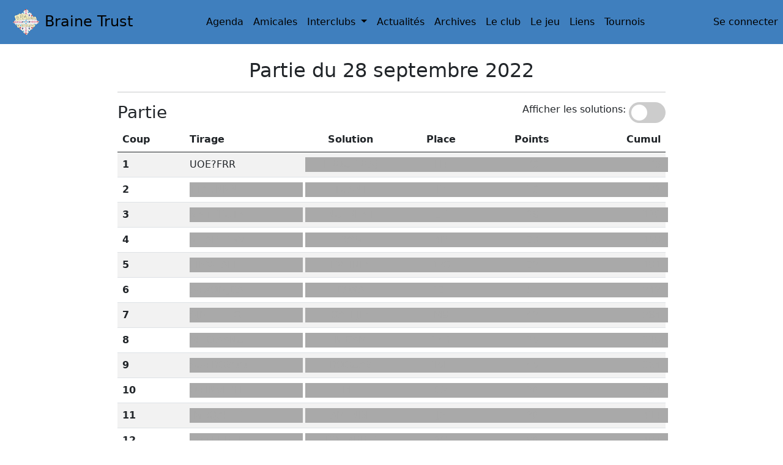

--- FILE ---
content_type: text/html; charset=utf-8
request_url: https://www.brainetrust.be/amicales/12/
body_size: 3781
content:
<!DOCTYPE html>
<html lang="fr">

<head>

    <meta charset="UTF-8">
    <meta name="google" content="notranslate">

    <title> Braine Trust - Amicales </title>
    <link href="https://cdn.jsdelivr.net/npm/bootstrap@5.0.2/dist/css/bootstrap.min.css" rel="stylesheet" integrity="sha384-EVSTQN3/azprG1Anm3QDgpJLIm9Nao0Yz1ztcQTwFspd3yD65VohhpuuCOmLASjC" crossorigin="anonymous">
    <script src="https://cdn.jsdelivr.net/npm/bootstrap@5.0.2/dist/js/bootstrap.bundle.min.js" integrity="sha384-MrcW6ZMFYlzcLA8Nl+NtUVF0sA7MsXsP1UyJoMp4YLEuNSfAP+JcXn/tWtIaxVXM" crossorigin="anonymous"></script>

    <script src="https://unpkg.com/scrollreveal"></script>

     
    

    <link rel="stylesheet" type="text/css" href="/static/css/base.b88e8f37e568.css">
    <link rel="shortcut icon" type="image/png" href="/static/favicon.c4b368095fd6.ico"/>
    <script type="text/javascript" src="/static/js/jquery-3.6.0.min.8fb8fee4fcc3.js">
    </script> 
    <script type="text/javascript" src="/static/js/forms.8eeb0beac776.js">
    </script> 
    <script>
          $(function() {
            $('a.blue-tooltip').tooltip();
          })
    </script>
     
    <link rel="stylesheet" type="text/css" href="/static/css/amicale.5cbc63cfe2b1.css">


     
    <script src="/static/js/amicale.d41d8cd98f00.js"></script>

</head>

<body class="d-flex flex-column min-vh-100">
    <!-- Navbar is sticky top but can be changed into not sticky ==> The titles will be sticky instead -->
    <nav class="navbar navbar-light navbar-expand-lg sticky-top"> 
      <div class="d-flex justify-content-start">
        <a class="navbar-brand" href="/">
          <img src="/static/images/Logo_small.99c8829afe1d.gif" alt="Logo" class="img-fluid">
          Braine Trust
        </a>
        <button class="navbar-toggler" type="button" data-bs-toggle="collapse" data-bs-target="#navbarNavAltMarkup" aria-controls="navbarNavAltMarkup" aria-expanded="false" aria-label="Toggle navigation">
          <span class="navbar-toggler-icon"></span>
        </button>
      </div>
      <!-- TODO Quand mode plus petit, alignement est pas beau -->
        <div class="collapse navbar-collapse justify-content-center" id="navbarNavAltMarkup">
          <div class="navbar-nav">
            <a class="nav-item nav-link" href="/agenda/">Agenda</a>
            <a class="nav-item nav-link" href="/amicales/">Amicales</a>
            <!-- <a class="nav-item nav-link" href="#">Interclubs</a> -->
            <li class="nav-item dropdown">
              <a class="nav-link dropdown-toggle" href="#" id="navbarDropdown" role="button" data-bs-toggle="dropdown" aria-expanded="false">
                Interclubs
              </a>
              <ul class="dropdown-menu" aria-labelledby="navbarDropdown">
                <li><a class="dropdown-item" href="/interclubs/classements">Classements</a></li>
                <li><a class="dropdown-item" href="/interclubs/feuilles_de_matchs">Feuilles de match</a></li>
                <li><a class="dropdown-item" href="/interclubs/statistiques">Statistiques</a></li>
                <li><a class="dropdown-item" href="/interclubs/clubs">Liste des clubs</a></li>
                <li><hr class="dropdown-divider"></li>
                
              </ul>
            </li>
            <a class="nav-item nav-link" href="/actualit%C3%A9s/">Actualités</a>
            <a class="nav-item nav-link" href="/archives">Archives</a>
            <a class="nav-item nav-link" href="/le-club/">Le club</a>
            <a class="nav-item nav-link" href="/le-jeu/">Le jeu </a>
            <a class="nav-item nav-link" href="/liens/">Liens</a>
            <a class="nav-item nav-link" href="/inscription-tournois">Tournois</a>

          </div>
        </div>
      <div class="d-flex justify-content-end">
        <div class="navbar-nav">
        
          <a class="nav-item nav-link" href="/login/">Se connecter</a>
        
      </div>
      </div>
      </nav>

      <!-- User error toast -->
	  <!-- ? When intro is not used, a whitespace is created, idk how to remove it -->
	  <div class="intro">
		

	  </div>
    <div class="content mb-2 px-lg-5">
      

<br />
<h2 class="middle"> Partie du 28 septembre 2022 </h2>
<hr />

<div class="row">
  <div class="col"><h3> Partie </h3></div>
  <div class="col right">
    Afficher les solutions:
    <label class="switch">
      <input type="checkbox" id="spoilerMask">
      <span class="slider round"></span>
    </label>
  </div>
</div>


<table class="table table-striped">
    <thead>
        <tr>
          <th scope="col">Coup</th>
          <th scope="col">Tirage</th>
          <th scope="col">
            <div class="row">
              <div class="col middle"> Solution </div>
              <div class="col middle"> Place </div>
              <div class="col middle"> Points </div>
              <div class="col right"> Cumul </div>
          </th>
        </tr>
      </thead>
      <tbody>
        
        <tr>
          <th scope="row">1</th>
          
            <td>UOE?FRR</td>
          
          <td>
            <div class="row toggling text-hidden">
              <div class="col middle">FROUER(A)</div>
              <div class="col middle">H4</div>
              <div class="col middle">76</div>
              <div class="col right">76</div>
            </div>
          </td>
        </tr>
        
        <tr>
          <th scope="row">2</th>
          
             <td>
                <div class="toggling text-hidden">
                  TTAUNNN
                </div>
              </td>
          
          <td>
            <div class="row toggling text-hidden">
              <div class="col middle">TUANT</div>
              <div class="col middle">I7</div>
              <div class="col middle">16</div>
              <div class="col right">92</div>
            </div>
          </td>
        </tr>
        
        <tr>
          <th scope="row">3</th>
          
             <td>
                <div class="toggling text-hidden">
                  NN+EEUTN
                </div>
              </td>
          
          <td>
            <div class="row toggling text-hidden">
              <div class="col middle">NUÈRENT</div>
              <div class="col middle">5E</div>
              <div class="col middle">28</div>
              <div class="col right">120</div>
            </div>
          </td>
        </tr>
        
        <tr>
          <th scope="row">4</th>
          
             <td>
                <div class="toggling text-hidden">
                  N+ADEIWV
                </div>
              </td>
          
          <td>
            <div class="row toggling text-hidden">
              <div class="col middle">DAW</div>
              <div class="col middle">4D</div>
              <div class="col middle">39</div>
              <div class="col right">159</div>
            </div>
          </td>
        </tr>
        
        <tr>
          <th scope="row">5</th>
          
             <td>
                <div class="toggling text-hidden">
                  EINV+AEE
                </div>
              </td>
          
          <td>
            <div class="row toggling text-hidden">
              <div class="col middle">ÉVEINE*</div>
              <div class="col middle">12G</div>
              <div class="col middle">32</div>
              <div class="col right">191</div>
            </div>
          </td>
        </tr>
        
        <tr>
          <th scope="row">6</th>
          
             <td>
                <div class="toggling text-hidden">
                  A+XOMJCA
                </div>
              </td>
          
          <td>
            <div class="row toggling text-hidden">
              <div class="col middle">COXA</div>
              <div class="col middle">13E</div>
              <div class="col middle">51</div>
              <div class="col right">242</div>
            </div>
          </td>
        </tr>
        
        <tr>
          <th scope="row">7</th>
          
             <td>
                <div class="toggling text-hidden">
                  AJM+EELG
                </div>
              </td>
          
          <td>
            <div class="row toggling text-hidden">
              <div class="col middle">GALÈJE*</div>
              <div class="col middle">M9</div>
              <div class="col middle">42</div>
              <div class="col right">284</div>
            </div>
          </td>
        </tr>
        
        <tr>
          <th scope="row">8</th>
          
             <td>
                <div class="toggling text-hidden">
                  M+CIAANU
                </div>
              </td>
          
          <td>
            <div class="row toggling text-hidden">
              <div class="col middle">NICAM</div>
              <div class="col middle">14B</div>
              <div class="col middle">35</div>
              <div class="col right">319</div>
            </div>
          </td>
        </tr>
        
        <tr>
          <th scope="row">9</th>
          
             <td>
                <div class="toggling text-hidden">
                  AU+BGSOO
                </div>
              </td>
          
          <td>
            <div class="row toggling text-hidden">
              <div class="col middle">BOGUAS</div>
              <div class="col middle">15H</div>
              <div class="col middle">45</div>
              <div class="col right">364</div>
            </div>
          </td>
        </tr>
        
        <tr>
          <th scope="row">10</th>
          
             <td>
                <div class="toggling text-hidden">
                  O+INVLPH
                </div>
              </td>
          
          <td>
            <div class="row toggling text-hidden">
              <div class="col middle">PHI</div>
              <div class="col middle">G7</div>
              <div class="col middle">30</div>
              <div class="col right">394</div>
            </div>
          </td>
        </tr>
        
        <tr>
          <th scope="row">11</th>
          
             <td>
                <div class="toggling text-hidden">
                  -MDQAEEE
                </div>
              </td>
          
          <td>
            <div class="row toggling text-hidden">
              <div class="col middle">AMENDE</div>
              <div class="col middle">J2</div>
              <div class="col middle">20</div>
              <div class="col right">414</div>
            </div>
          </td>
        </tr>
        
        <tr>
          <th scope="row">12</th>
          
             <td>
                <div class="toggling text-hidden">
                  EQ+ERRUI
                </div>
              </td>
          
          <td>
            <div class="row toggling text-hidden">
              <div class="col middle">ÉQUARRIE</div>
              <div class="col middle">2G</div>
              <div class="col middle">80</div>
              <div class="col right">494</div>
            </div>
          </td>
        </tr>
        
        <tr>
          <th scope="row">13</th>
          
             <td>
                <div class="toggling text-hidden">
                  ELSHITN
                </div>
              </td>
          
          <td>
            <div class="row toggling text-hidden">
              <div class="col middle">HILES</div>
              <div class="col middle">15A</div>
              <div class="col middle">41</div>
              <div class="col right">535</div>
            </div>
          </td>
        </tr>
        
        <tr>
          <th scope="row">14</th>
          
             <td>
                <div class="toggling text-hidden">
                  NT+ODMUL
                </div>
              </td>
          
          <td>
            <div class="row toggling text-hidden">
              <div class="col middle">DONUT</div>
              <div class="col middle">11C</div>
              <div class="col middle">24</div>
              <div class="col right">559</div>
            </div>
          </td>
        </tr>
        
        <tr>
          <th scope="row">15</th>
          
             <td>
                <div class="toggling text-hidden">
                  LM+LEIPV
                </div>
              </td>
          
          <td>
            <div class="row toggling text-hidden">
              <div class="col middle">ÉVEIL</div>
              <div class="col middle">14K</div>
              <div class="col middle">23</div>
              <div class="col right">582</div>
            </div>
          </td>
        </tr>
        
        <tr>
          <th scope="row">16</th>
          
             <td>
                <div class="toggling text-hidden">
                  -PIKZSYR
                </div>
              </td>
          
          <td>
            <div class="row toggling text-hidden">
              <div class="col middle">KILS</div>
              <div class="col middle">O12</div>
              <div class="col middle">69</div>
              <div class="col right">651</div>
            </div>
          </td>
        </tr>
        
        <tr>
          <th scope="row">17</th>
          
             <td>
                <div class="toggling text-hidden">
                  PRYZ+SAT
                </div>
              </td>
          
          <td>
            <div class="row toggling text-hidden">
              <div class="col middle">PSY</div>
              <div class="col middle">O1</div>
              <div class="col middle">58</div>
              <div class="col right">709</div>
            </div>
          </td>
        </tr>
        
        <tr>
          <th scope="row">18</th>
          
             <td>
                <div class="toggling text-hidden">
                  ARTZ+EOM
                </div>
              </td>
          
          <td>
            <div class="row toggling text-hidden">
              <div class="col middle">ZÉRO</div>
              <div class="col middle">12B</div>
              <div class="col middle">40</div>
              <div class="col right">749</div>
            </div>
          </td>
        </tr>
        
        <tr>
          <th scope="row">19</th>
          
             <td>
                <div class="toggling text-hidden">
                  AMT+RLBS
                </div>
              </td>
          
          <td>
            <div class="row toggling text-hidden">
              <div class="col middle">BARS</div>
              <div class="col middle">4L</div>
              <div class="col middle">30</div>
              <div class="col right">779</div>
            </div>
          </td>
        </tr>
        
        <tr>
          <th scope="row">20</th>
          
             <td>
                <div class="toggling text-hidden">
                  LMT+LTSA
                </div>
              </td>
          
          <td>
            <div class="row toggling text-hidden">
              <div class="col middle">TUANTES</div>
              <div class="col middle">I7</div>
              <div class="col middle">25</div>
              <div class="col right">804</div>
            </div>
          </td>
        </tr>
        
        <tr>
          <th scope="row">21</th>
          
             <td>
                <div class="toggling text-hidden">
                  ALLMTT+?
                </div>
              </td>
          
          <td>
            <div class="row toggling text-hidden">
              <div class="col middle">TA(U)</div>
              <div class="col middle">13A</div>
              <div class="col middle">27</div>
              <div class="col right">831</div>
            </div>
          </td>
        </tr>
        
        <tr>
          <th scope="row">22</th>
          
             <td>
                <div class="toggling text-hidden">
                  LLMT+FIO
                </div>
              </td>
          
          <td>
            <div class="row toggling text-hidden">
              <div class="col middle">FILO</div>
              <div class="col middle">N 6</div>
              <div class="col middle">18</div>
              <div class="col right">849</div>
            </div>
          </td>
        </tr>
        
      </tbody>
</table>

<hr />

<h3> Classement </h3>

<table class="table table-striped">
  <thead>
      <tr>
        <th scope="col">N°</th>
        <th scope="col">NOM Prénom</th>
        <th scope="col">Score</th>
        <th scope="col" class="right">%</th>
      </tr>
    </thead>
    <tbody>
      
      <tr>
        
          <td>/</td>
        
        <td>Top</td>
        <td>849</td>
        <td class="right">100,0</td>
      </tr>
      
      <tr>
        
          <th>1</th>
        
        <td>VANHESE Chantal</td>
        <td>774</td>
        <td class="right">91,17</td>
      </tr>
      
      <tr>
        
          <th>2</th>
        
        <td>SPLINGARD Christine</td>
        <td>757</td>
        <td class="right">89,16</td>
      </tr>
      
      <tr>
        
          <th>3</th>
        
        <td>DESCLEE Philippe</td>
        <td>755</td>
        <td class="right">88,93</td>
      </tr>
      
      <tr>
        
          <th>4</th>
        
        <td>DEHAYE Paulette</td>
        <td>719</td>
        <td class="right">84,69</td>
      </tr>
      
      <tr>
        
          <th>5</th>
        
        <td>CRABBE Maurice </td>
        <td>616</td>
        <td class="right">72,56</td>
      </tr>
      
      <tr>
        
          <th>6</th>
        
        <td>VANDEVELDE Edith </td>
        <td>603</td>
        <td class="right">71,02</td>
      </tr>
      
    </tbody>
</table>

<script>
  const checkbox = document.getElementById('spoilerMask')

  checkbox.addEventListener('change', (event) => {
    var elems = document.getElementsByClassName('toggling');
      for(i = 0; i < elems.length; i++) {
        if (event.currentTarget.checked) {
          elems[i].classList.remove("text-hidden");
        }
        else {
          elems[i].classList.add("text-hidden");
        }
    } 
  })
</script>


    </div>

      <footer class="flex-wrap justify-content-between align-items-center py-3 border-top mt-auto" >
        <div class="container">
        <div class="grid">
          <div class="row">
            <div class="col left">
              &#169; 2025 Scrabble Braine Trust 
            </div>
            <div class="col right">
				<a href="https://www.facebook.com/groups/66131026195/?fref=ts">
					<svg xmlns="http://www.w3.org/2000/svg" width="16" height="16" fill="currentColor" class="bi bi-facebook" viewBox="0 0 16 16">
						<path d="M16 8.049c0-4.446-3.582-8.05-8-8.05C3.58 0-.002 3.603-.002 8.05c0 4.017 2.926 7.347 6.75 7.951v-5.625h-2.03V8.05H6.75V6.275c0-2.017 1.195-3.131 3.022-3.131.876 0 1.791.157 1.791.157v1.98h-1.009c-.993 0-1.303.621-1.303 1.258v1.51h2.218l-.354 2.326H9.25V16c3.824-.604 6.75-3.934 6.75-7.951z"/>
					</svg>
				</a>
              <svg xmlns="http://www.w3.org/2000/svg" width="16" height="16" fill="currentColor" class="bi bi-envelope" viewBox="0 0 16 16">
                <path d="M0 4a2 2 0 0 1 2-2h12a2 2 0 0 1 2 2v8a2 2 0 0 1-2 2H2a2 2 0 0 1-2-2V4Zm2-1a1 1 0 0 0-1 1v.217l7 4.2 7-4.2V4a1 1 0 0 0-1-1H2Zm13 2.383-4.708 2.825L15 11.105V5.383Zm-.034 6.876-5.64-3.471L8 9.583l-1.326-.795-5.64 3.47A1 1 0 0 0 2 13h12a1 1 0 0 0 .966-.741ZM1 11.105l4.708-2.897L1 5.383v5.722Z"/>
              </svg>  brainetrust@gmail.com
            </div>
          </div>
        </div>
        </div>
      </footer>
</body>

</html>

--- FILE ---
content_type: text/css
request_url: https://www.brainetrust.be/static/css/base.b88e8f37e568.css
body_size: 660
content:
/* navbar
.navbar-light {
    padding-left: 20px;
    background-color: #f2e783 !important;
}

body {
    color: rgb(255,255,255);
    background-color: rgb(051,102,153);
} */

/* Yellow background */
/* body {
    background-color: #fff598;
} */


/* navbar */
.navbar-light {
    padding-left: 20px;
    /* background-color: rgb(051,102,153)!important; */
    background-color:rgb(63, 127, 190)!important;
}

.navbar-light a {
    color: black !important;
    /* color: #e6d965 !important; */
    font-weight: 500; /*? bold ? 500 ? nothing ? */
}

.left {
    text-align: left;
}

.middle {
    text-align: center;
}

.right {
    text-align: right;
}

footer {
    background-color: rgb(63, 127, 190);
    margin-top: 1.5rem;
}

footer .row {
    padding: 0px !important;
}

footer img {
    scale: 50%;
}

.nav-item:hover {
    color: white !important;
}

.collapse .nav-item:hover {
    text-decoration: underline !important;
}

.toast {
    position: fixed;
    bottom: 0;
    left: 0;   
    z-index: 9999;
}

footer a {
    text-decoration: none;
    color: #212529;
}

.intro {
    /* background-color:rgb(63, 127, 190); */
    background-color: #f2e783 !important;
    margin-bottom: 1.5em;
    text-align: center;
    font-size: 1.25rem;
}

.no-padding {
    padding: 0;
}

.vert-align-middle {
    vertical-align: middle;
}

.blue-tooltip + .tooltip > .tooltip-inner {background-color: #f00;}

.blue-tooltip + .tooltip > .tooltip-arrow { border-bottom-color:#f00; }

.navbar-brand {
    font-size: 1.50rem !important;
}

/* Responsive */
@media (min-width: 992px) {
    .px-lg-5 { 
        padding-left: 12em !important;
        padding-right: 12em !important;
    }

    .intro {
        padding-top: 1.5em;
        padding-bottom: 1.5em;
    }
}

@media (min-width: 1200px) {
    .intro{
        padding-left: 20em;
        padding-right: 20em;
    }
}

--- FILE ---
content_type: text/css
request_url: https://www.brainetrust.be/static/css/amicale.5cbc63cfe2b1.css
body_size: 654
content:
.intro {
    display: none;
    visibility: hidden;
}

tbody tr:hover{
    background-color: #f2e783;
}

.spoiler {
    position: relative;
}

.antispoil {
 background-color: rgb(34, 34, 34);
 border: 1px solid rgb(34, 34, 34);
 border-radius: 10px;
 height: 100%;
}

.bi-eye-fill {
    display: block;
    margin: auto;
    
    /* margin-left: auto; */
    /* margin-right: auto; */
}

.text-hidden {
    background-color: darkgrey;
    color: darkgray;
    /* display: none; */
}

.text-hidden:hover {
    background-color: transparent;
    color: black;
    /* display: none; */
}

 /* The switch - the box around the slider */
.switch {
position: relative;
display: inline-block;
width: 60px;
height: 34px;
}

/* Hide default HTML checkbox */
.switch input {
opacity: 0;
width: 0;
height: 0;
}


/* The slider from https://www.w3schools.com/howto/howto_css_switch.asp*/
.slider {
position: absolute;
cursor: pointer;
top: 0;
left: 0;
right: 0;
bottom: 0;
background-color: #ccc;
-webkit-transition: .4s;
transition: .4s;
}

.slider:before {
position: absolute;
content: "";
height: 26px;
width: 26px;
left: 4px;
bottom: 4px;
background-color: white;
-webkit-transition: .4s;
transition: .4s;
}

input:checked + .slider {
background-color: #2196F3;
}

input:focus + .slider {
box-shadow: 0 0 1px #2196F3;
}

input:checked + .slider:before {
-webkit-transform: translateX(26px);
-ms-transform: translateX(26px);
transform: translateX(26px);
}

/* Rounded sliders */
.slider.round {
border-radius: 34px;
}

.slider.round:before {
border-radius: 50%;
} 

.middle {
margin-top: auto;
margin-bottom: auto;
}

--- FILE ---
content_type: text/javascript
request_url: https://www.brainetrust.be/static/js/forms.8eeb0beac776.js
body_size: 503
content:
function typeChange() {
    var choice = document.getElementById("typeSelection");

    choiceVal = choice.options[choice.selectedIndex].value;

    if (choiceVal == 1) {
        document.getElementById("id_end_date").disabled = false;
    }
    else {
        document.getElementById("id_end_date").disabled = true;
    }
}

/* 
 * form_id is the id of the form on which we add the listener
 * url is the end point of the API to submit the form
 */
function submitForm(form_id, url, success_function){
    $(document).on('submit', form_id, function(e){
        e.preventDefault();
        var serializedData = $(this).serialize();
        $.ajax({
                type:'POST',
                url:url,
                data: serializedData,
                success:function(data){
                    if (data == "success") {
                        // $("#member-saved").toast("show");
                        // window.location.reload();
                        success_function();
                    }
                    else {
                        $("#user-error").toast("show");
                    }
                },
                error:function(){
                    $("#internal-error").toast("show");
                }
            })
    });
}